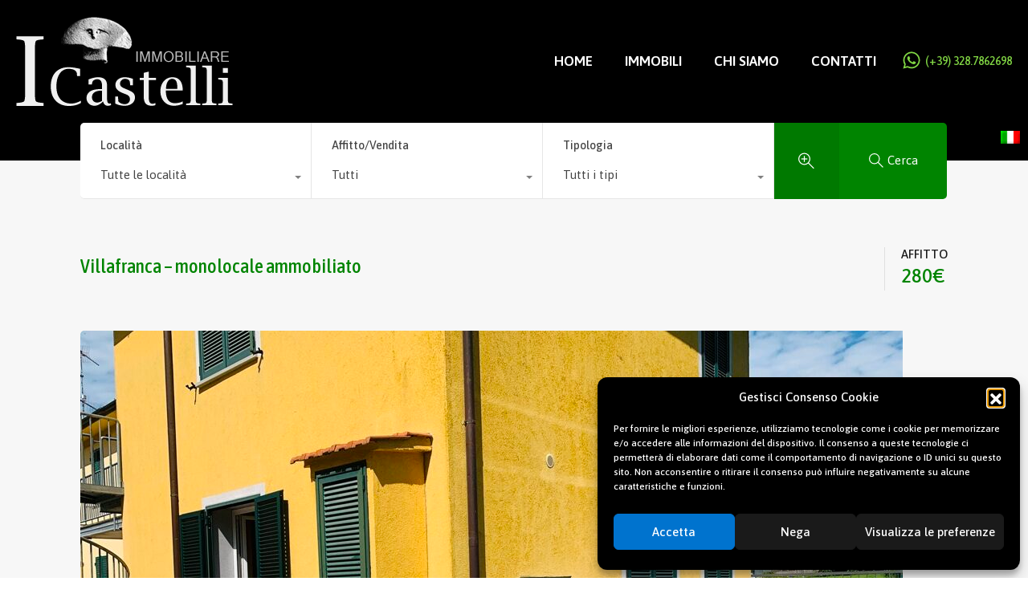

--- FILE ---
content_type: text/html; charset=UTF-8
request_url: https://immobiliareicastelli.it/wp-admin/admin-ajax.php?action=inspiry_get_location_options&query=
body_size: -118
content:
[["mulazzo-ms","Mulazzo (MS)"],["villafranca-in-lunigiana-ms","Villafranca in Lunigiana (MS)"],["bagnone-ms","Bagnone (MS)"],["zeri-ms","Zeri (MS)"],["filattiera-ms","Filattiera (MS)"],["pontremoli-ms","Pontremoli (MS)"],["licciana-nardi-ms","Licciana Nardi (MS)"],["aulla-ms","Aulla (MS)"],["tresana-ms","Tresana (MS)"]]

--- FILE ---
content_type: text/html; charset=utf-8
request_url: https://www.google.com/recaptcha/api2/anchor?ar=1&k=6LdZEHIeAAAAAIeGHIiRuMcsMDO-rwIBMze3lOzJ&co=aHR0cHM6Ly9pbW1vYmlsaWFyZWljYXN0ZWxsaS5pdDo0NDM.&hl=en&v=PoyoqOPhxBO7pBk68S4YbpHZ&size=invisible&anchor-ms=20000&execute-ms=30000&cb=rxbqfhn9q31o
body_size: 48657
content:
<!DOCTYPE HTML><html dir="ltr" lang="en"><head><meta http-equiv="Content-Type" content="text/html; charset=UTF-8">
<meta http-equiv="X-UA-Compatible" content="IE=edge">
<title>reCAPTCHA</title>
<style type="text/css">
/* cyrillic-ext */
@font-face {
  font-family: 'Roboto';
  font-style: normal;
  font-weight: 400;
  font-stretch: 100%;
  src: url(//fonts.gstatic.com/s/roboto/v48/KFO7CnqEu92Fr1ME7kSn66aGLdTylUAMa3GUBHMdazTgWw.woff2) format('woff2');
  unicode-range: U+0460-052F, U+1C80-1C8A, U+20B4, U+2DE0-2DFF, U+A640-A69F, U+FE2E-FE2F;
}
/* cyrillic */
@font-face {
  font-family: 'Roboto';
  font-style: normal;
  font-weight: 400;
  font-stretch: 100%;
  src: url(//fonts.gstatic.com/s/roboto/v48/KFO7CnqEu92Fr1ME7kSn66aGLdTylUAMa3iUBHMdazTgWw.woff2) format('woff2');
  unicode-range: U+0301, U+0400-045F, U+0490-0491, U+04B0-04B1, U+2116;
}
/* greek-ext */
@font-face {
  font-family: 'Roboto';
  font-style: normal;
  font-weight: 400;
  font-stretch: 100%;
  src: url(//fonts.gstatic.com/s/roboto/v48/KFO7CnqEu92Fr1ME7kSn66aGLdTylUAMa3CUBHMdazTgWw.woff2) format('woff2');
  unicode-range: U+1F00-1FFF;
}
/* greek */
@font-face {
  font-family: 'Roboto';
  font-style: normal;
  font-weight: 400;
  font-stretch: 100%;
  src: url(//fonts.gstatic.com/s/roboto/v48/KFO7CnqEu92Fr1ME7kSn66aGLdTylUAMa3-UBHMdazTgWw.woff2) format('woff2');
  unicode-range: U+0370-0377, U+037A-037F, U+0384-038A, U+038C, U+038E-03A1, U+03A3-03FF;
}
/* math */
@font-face {
  font-family: 'Roboto';
  font-style: normal;
  font-weight: 400;
  font-stretch: 100%;
  src: url(//fonts.gstatic.com/s/roboto/v48/KFO7CnqEu92Fr1ME7kSn66aGLdTylUAMawCUBHMdazTgWw.woff2) format('woff2');
  unicode-range: U+0302-0303, U+0305, U+0307-0308, U+0310, U+0312, U+0315, U+031A, U+0326-0327, U+032C, U+032F-0330, U+0332-0333, U+0338, U+033A, U+0346, U+034D, U+0391-03A1, U+03A3-03A9, U+03B1-03C9, U+03D1, U+03D5-03D6, U+03F0-03F1, U+03F4-03F5, U+2016-2017, U+2034-2038, U+203C, U+2040, U+2043, U+2047, U+2050, U+2057, U+205F, U+2070-2071, U+2074-208E, U+2090-209C, U+20D0-20DC, U+20E1, U+20E5-20EF, U+2100-2112, U+2114-2115, U+2117-2121, U+2123-214F, U+2190, U+2192, U+2194-21AE, U+21B0-21E5, U+21F1-21F2, U+21F4-2211, U+2213-2214, U+2216-22FF, U+2308-230B, U+2310, U+2319, U+231C-2321, U+2336-237A, U+237C, U+2395, U+239B-23B7, U+23D0, U+23DC-23E1, U+2474-2475, U+25AF, U+25B3, U+25B7, U+25BD, U+25C1, U+25CA, U+25CC, U+25FB, U+266D-266F, U+27C0-27FF, U+2900-2AFF, U+2B0E-2B11, U+2B30-2B4C, U+2BFE, U+3030, U+FF5B, U+FF5D, U+1D400-1D7FF, U+1EE00-1EEFF;
}
/* symbols */
@font-face {
  font-family: 'Roboto';
  font-style: normal;
  font-weight: 400;
  font-stretch: 100%;
  src: url(//fonts.gstatic.com/s/roboto/v48/KFO7CnqEu92Fr1ME7kSn66aGLdTylUAMaxKUBHMdazTgWw.woff2) format('woff2');
  unicode-range: U+0001-000C, U+000E-001F, U+007F-009F, U+20DD-20E0, U+20E2-20E4, U+2150-218F, U+2190, U+2192, U+2194-2199, U+21AF, U+21E6-21F0, U+21F3, U+2218-2219, U+2299, U+22C4-22C6, U+2300-243F, U+2440-244A, U+2460-24FF, U+25A0-27BF, U+2800-28FF, U+2921-2922, U+2981, U+29BF, U+29EB, U+2B00-2BFF, U+4DC0-4DFF, U+FFF9-FFFB, U+10140-1018E, U+10190-1019C, U+101A0, U+101D0-101FD, U+102E0-102FB, U+10E60-10E7E, U+1D2C0-1D2D3, U+1D2E0-1D37F, U+1F000-1F0FF, U+1F100-1F1AD, U+1F1E6-1F1FF, U+1F30D-1F30F, U+1F315, U+1F31C, U+1F31E, U+1F320-1F32C, U+1F336, U+1F378, U+1F37D, U+1F382, U+1F393-1F39F, U+1F3A7-1F3A8, U+1F3AC-1F3AF, U+1F3C2, U+1F3C4-1F3C6, U+1F3CA-1F3CE, U+1F3D4-1F3E0, U+1F3ED, U+1F3F1-1F3F3, U+1F3F5-1F3F7, U+1F408, U+1F415, U+1F41F, U+1F426, U+1F43F, U+1F441-1F442, U+1F444, U+1F446-1F449, U+1F44C-1F44E, U+1F453, U+1F46A, U+1F47D, U+1F4A3, U+1F4B0, U+1F4B3, U+1F4B9, U+1F4BB, U+1F4BF, U+1F4C8-1F4CB, U+1F4D6, U+1F4DA, U+1F4DF, U+1F4E3-1F4E6, U+1F4EA-1F4ED, U+1F4F7, U+1F4F9-1F4FB, U+1F4FD-1F4FE, U+1F503, U+1F507-1F50B, U+1F50D, U+1F512-1F513, U+1F53E-1F54A, U+1F54F-1F5FA, U+1F610, U+1F650-1F67F, U+1F687, U+1F68D, U+1F691, U+1F694, U+1F698, U+1F6AD, U+1F6B2, U+1F6B9-1F6BA, U+1F6BC, U+1F6C6-1F6CF, U+1F6D3-1F6D7, U+1F6E0-1F6EA, U+1F6F0-1F6F3, U+1F6F7-1F6FC, U+1F700-1F7FF, U+1F800-1F80B, U+1F810-1F847, U+1F850-1F859, U+1F860-1F887, U+1F890-1F8AD, U+1F8B0-1F8BB, U+1F8C0-1F8C1, U+1F900-1F90B, U+1F93B, U+1F946, U+1F984, U+1F996, U+1F9E9, U+1FA00-1FA6F, U+1FA70-1FA7C, U+1FA80-1FA89, U+1FA8F-1FAC6, U+1FACE-1FADC, U+1FADF-1FAE9, U+1FAF0-1FAF8, U+1FB00-1FBFF;
}
/* vietnamese */
@font-face {
  font-family: 'Roboto';
  font-style: normal;
  font-weight: 400;
  font-stretch: 100%;
  src: url(//fonts.gstatic.com/s/roboto/v48/KFO7CnqEu92Fr1ME7kSn66aGLdTylUAMa3OUBHMdazTgWw.woff2) format('woff2');
  unicode-range: U+0102-0103, U+0110-0111, U+0128-0129, U+0168-0169, U+01A0-01A1, U+01AF-01B0, U+0300-0301, U+0303-0304, U+0308-0309, U+0323, U+0329, U+1EA0-1EF9, U+20AB;
}
/* latin-ext */
@font-face {
  font-family: 'Roboto';
  font-style: normal;
  font-weight: 400;
  font-stretch: 100%;
  src: url(//fonts.gstatic.com/s/roboto/v48/KFO7CnqEu92Fr1ME7kSn66aGLdTylUAMa3KUBHMdazTgWw.woff2) format('woff2');
  unicode-range: U+0100-02BA, U+02BD-02C5, U+02C7-02CC, U+02CE-02D7, U+02DD-02FF, U+0304, U+0308, U+0329, U+1D00-1DBF, U+1E00-1E9F, U+1EF2-1EFF, U+2020, U+20A0-20AB, U+20AD-20C0, U+2113, U+2C60-2C7F, U+A720-A7FF;
}
/* latin */
@font-face {
  font-family: 'Roboto';
  font-style: normal;
  font-weight: 400;
  font-stretch: 100%;
  src: url(//fonts.gstatic.com/s/roboto/v48/KFO7CnqEu92Fr1ME7kSn66aGLdTylUAMa3yUBHMdazQ.woff2) format('woff2');
  unicode-range: U+0000-00FF, U+0131, U+0152-0153, U+02BB-02BC, U+02C6, U+02DA, U+02DC, U+0304, U+0308, U+0329, U+2000-206F, U+20AC, U+2122, U+2191, U+2193, U+2212, U+2215, U+FEFF, U+FFFD;
}
/* cyrillic-ext */
@font-face {
  font-family: 'Roboto';
  font-style: normal;
  font-weight: 500;
  font-stretch: 100%;
  src: url(//fonts.gstatic.com/s/roboto/v48/KFO7CnqEu92Fr1ME7kSn66aGLdTylUAMa3GUBHMdazTgWw.woff2) format('woff2');
  unicode-range: U+0460-052F, U+1C80-1C8A, U+20B4, U+2DE0-2DFF, U+A640-A69F, U+FE2E-FE2F;
}
/* cyrillic */
@font-face {
  font-family: 'Roboto';
  font-style: normal;
  font-weight: 500;
  font-stretch: 100%;
  src: url(//fonts.gstatic.com/s/roboto/v48/KFO7CnqEu92Fr1ME7kSn66aGLdTylUAMa3iUBHMdazTgWw.woff2) format('woff2');
  unicode-range: U+0301, U+0400-045F, U+0490-0491, U+04B0-04B1, U+2116;
}
/* greek-ext */
@font-face {
  font-family: 'Roboto';
  font-style: normal;
  font-weight: 500;
  font-stretch: 100%;
  src: url(//fonts.gstatic.com/s/roboto/v48/KFO7CnqEu92Fr1ME7kSn66aGLdTylUAMa3CUBHMdazTgWw.woff2) format('woff2');
  unicode-range: U+1F00-1FFF;
}
/* greek */
@font-face {
  font-family: 'Roboto';
  font-style: normal;
  font-weight: 500;
  font-stretch: 100%;
  src: url(//fonts.gstatic.com/s/roboto/v48/KFO7CnqEu92Fr1ME7kSn66aGLdTylUAMa3-UBHMdazTgWw.woff2) format('woff2');
  unicode-range: U+0370-0377, U+037A-037F, U+0384-038A, U+038C, U+038E-03A1, U+03A3-03FF;
}
/* math */
@font-face {
  font-family: 'Roboto';
  font-style: normal;
  font-weight: 500;
  font-stretch: 100%;
  src: url(//fonts.gstatic.com/s/roboto/v48/KFO7CnqEu92Fr1ME7kSn66aGLdTylUAMawCUBHMdazTgWw.woff2) format('woff2');
  unicode-range: U+0302-0303, U+0305, U+0307-0308, U+0310, U+0312, U+0315, U+031A, U+0326-0327, U+032C, U+032F-0330, U+0332-0333, U+0338, U+033A, U+0346, U+034D, U+0391-03A1, U+03A3-03A9, U+03B1-03C9, U+03D1, U+03D5-03D6, U+03F0-03F1, U+03F4-03F5, U+2016-2017, U+2034-2038, U+203C, U+2040, U+2043, U+2047, U+2050, U+2057, U+205F, U+2070-2071, U+2074-208E, U+2090-209C, U+20D0-20DC, U+20E1, U+20E5-20EF, U+2100-2112, U+2114-2115, U+2117-2121, U+2123-214F, U+2190, U+2192, U+2194-21AE, U+21B0-21E5, U+21F1-21F2, U+21F4-2211, U+2213-2214, U+2216-22FF, U+2308-230B, U+2310, U+2319, U+231C-2321, U+2336-237A, U+237C, U+2395, U+239B-23B7, U+23D0, U+23DC-23E1, U+2474-2475, U+25AF, U+25B3, U+25B7, U+25BD, U+25C1, U+25CA, U+25CC, U+25FB, U+266D-266F, U+27C0-27FF, U+2900-2AFF, U+2B0E-2B11, U+2B30-2B4C, U+2BFE, U+3030, U+FF5B, U+FF5D, U+1D400-1D7FF, U+1EE00-1EEFF;
}
/* symbols */
@font-face {
  font-family: 'Roboto';
  font-style: normal;
  font-weight: 500;
  font-stretch: 100%;
  src: url(//fonts.gstatic.com/s/roboto/v48/KFO7CnqEu92Fr1ME7kSn66aGLdTylUAMaxKUBHMdazTgWw.woff2) format('woff2');
  unicode-range: U+0001-000C, U+000E-001F, U+007F-009F, U+20DD-20E0, U+20E2-20E4, U+2150-218F, U+2190, U+2192, U+2194-2199, U+21AF, U+21E6-21F0, U+21F3, U+2218-2219, U+2299, U+22C4-22C6, U+2300-243F, U+2440-244A, U+2460-24FF, U+25A0-27BF, U+2800-28FF, U+2921-2922, U+2981, U+29BF, U+29EB, U+2B00-2BFF, U+4DC0-4DFF, U+FFF9-FFFB, U+10140-1018E, U+10190-1019C, U+101A0, U+101D0-101FD, U+102E0-102FB, U+10E60-10E7E, U+1D2C0-1D2D3, U+1D2E0-1D37F, U+1F000-1F0FF, U+1F100-1F1AD, U+1F1E6-1F1FF, U+1F30D-1F30F, U+1F315, U+1F31C, U+1F31E, U+1F320-1F32C, U+1F336, U+1F378, U+1F37D, U+1F382, U+1F393-1F39F, U+1F3A7-1F3A8, U+1F3AC-1F3AF, U+1F3C2, U+1F3C4-1F3C6, U+1F3CA-1F3CE, U+1F3D4-1F3E0, U+1F3ED, U+1F3F1-1F3F3, U+1F3F5-1F3F7, U+1F408, U+1F415, U+1F41F, U+1F426, U+1F43F, U+1F441-1F442, U+1F444, U+1F446-1F449, U+1F44C-1F44E, U+1F453, U+1F46A, U+1F47D, U+1F4A3, U+1F4B0, U+1F4B3, U+1F4B9, U+1F4BB, U+1F4BF, U+1F4C8-1F4CB, U+1F4D6, U+1F4DA, U+1F4DF, U+1F4E3-1F4E6, U+1F4EA-1F4ED, U+1F4F7, U+1F4F9-1F4FB, U+1F4FD-1F4FE, U+1F503, U+1F507-1F50B, U+1F50D, U+1F512-1F513, U+1F53E-1F54A, U+1F54F-1F5FA, U+1F610, U+1F650-1F67F, U+1F687, U+1F68D, U+1F691, U+1F694, U+1F698, U+1F6AD, U+1F6B2, U+1F6B9-1F6BA, U+1F6BC, U+1F6C6-1F6CF, U+1F6D3-1F6D7, U+1F6E0-1F6EA, U+1F6F0-1F6F3, U+1F6F7-1F6FC, U+1F700-1F7FF, U+1F800-1F80B, U+1F810-1F847, U+1F850-1F859, U+1F860-1F887, U+1F890-1F8AD, U+1F8B0-1F8BB, U+1F8C0-1F8C1, U+1F900-1F90B, U+1F93B, U+1F946, U+1F984, U+1F996, U+1F9E9, U+1FA00-1FA6F, U+1FA70-1FA7C, U+1FA80-1FA89, U+1FA8F-1FAC6, U+1FACE-1FADC, U+1FADF-1FAE9, U+1FAF0-1FAF8, U+1FB00-1FBFF;
}
/* vietnamese */
@font-face {
  font-family: 'Roboto';
  font-style: normal;
  font-weight: 500;
  font-stretch: 100%;
  src: url(//fonts.gstatic.com/s/roboto/v48/KFO7CnqEu92Fr1ME7kSn66aGLdTylUAMa3OUBHMdazTgWw.woff2) format('woff2');
  unicode-range: U+0102-0103, U+0110-0111, U+0128-0129, U+0168-0169, U+01A0-01A1, U+01AF-01B0, U+0300-0301, U+0303-0304, U+0308-0309, U+0323, U+0329, U+1EA0-1EF9, U+20AB;
}
/* latin-ext */
@font-face {
  font-family: 'Roboto';
  font-style: normal;
  font-weight: 500;
  font-stretch: 100%;
  src: url(//fonts.gstatic.com/s/roboto/v48/KFO7CnqEu92Fr1ME7kSn66aGLdTylUAMa3KUBHMdazTgWw.woff2) format('woff2');
  unicode-range: U+0100-02BA, U+02BD-02C5, U+02C7-02CC, U+02CE-02D7, U+02DD-02FF, U+0304, U+0308, U+0329, U+1D00-1DBF, U+1E00-1E9F, U+1EF2-1EFF, U+2020, U+20A0-20AB, U+20AD-20C0, U+2113, U+2C60-2C7F, U+A720-A7FF;
}
/* latin */
@font-face {
  font-family: 'Roboto';
  font-style: normal;
  font-weight: 500;
  font-stretch: 100%;
  src: url(//fonts.gstatic.com/s/roboto/v48/KFO7CnqEu92Fr1ME7kSn66aGLdTylUAMa3yUBHMdazQ.woff2) format('woff2');
  unicode-range: U+0000-00FF, U+0131, U+0152-0153, U+02BB-02BC, U+02C6, U+02DA, U+02DC, U+0304, U+0308, U+0329, U+2000-206F, U+20AC, U+2122, U+2191, U+2193, U+2212, U+2215, U+FEFF, U+FFFD;
}
/* cyrillic-ext */
@font-face {
  font-family: 'Roboto';
  font-style: normal;
  font-weight: 900;
  font-stretch: 100%;
  src: url(//fonts.gstatic.com/s/roboto/v48/KFO7CnqEu92Fr1ME7kSn66aGLdTylUAMa3GUBHMdazTgWw.woff2) format('woff2');
  unicode-range: U+0460-052F, U+1C80-1C8A, U+20B4, U+2DE0-2DFF, U+A640-A69F, U+FE2E-FE2F;
}
/* cyrillic */
@font-face {
  font-family: 'Roboto';
  font-style: normal;
  font-weight: 900;
  font-stretch: 100%;
  src: url(//fonts.gstatic.com/s/roboto/v48/KFO7CnqEu92Fr1ME7kSn66aGLdTylUAMa3iUBHMdazTgWw.woff2) format('woff2');
  unicode-range: U+0301, U+0400-045F, U+0490-0491, U+04B0-04B1, U+2116;
}
/* greek-ext */
@font-face {
  font-family: 'Roboto';
  font-style: normal;
  font-weight: 900;
  font-stretch: 100%;
  src: url(//fonts.gstatic.com/s/roboto/v48/KFO7CnqEu92Fr1ME7kSn66aGLdTylUAMa3CUBHMdazTgWw.woff2) format('woff2');
  unicode-range: U+1F00-1FFF;
}
/* greek */
@font-face {
  font-family: 'Roboto';
  font-style: normal;
  font-weight: 900;
  font-stretch: 100%;
  src: url(//fonts.gstatic.com/s/roboto/v48/KFO7CnqEu92Fr1ME7kSn66aGLdTylUAMa3-UBHMdazTgWw.woff2) format('woff2');
  unicode-range: U+0370-0377, U+037A-037F, U+0384-038A, U+038C, U+038E-03A1, U+03A3-03FF;
}
/* math */
@font-face {
  font-family: 'Roboto';
  font-style: normal;
  font-weight: 900;
  font-stretch: 100%;
  src: url(//fonts.gstatic.com/s/roboto/v48/KFO7CnqEu92Fr1ME7kSn66aGLdTylUAMawCUBHMdazTgWw.woff2) format('woff2');
  unicode-range: U+0302-0303, U+0305, U+0307-0308, U+0310, U+0312, U+0315, U+031A, U+0326-0327, U+032C, U+032F-0330, U+0332-0333, U+0338, U+033A, U+0346, U+034D, U+0391-03A1, U+03A3-03A9, U+03B1-03C9, U+03D1, U+03D5-03D6, U+03F0-03F1, U+03F4-03F5, U+2016-2017, U+2034-2038, U+203C, U+2040, U+2043, U+2047, U+2050, U+2057, U+205F, U+2070-2071, U+2074-208E, U+2090-209C, U+20D0-20DC, U+20E1, U+20E5-20EF, U+2100-2112, U+2114-2115, U+2117-2121, U+2123-214F, U+2190, U+2192, U+2194-21AE, U+21B0-21E5, U+21F1-21F2, U+21F4-2211, U+2213-2214, U+2216-22FF, U+2308-230B, U+2310, U+2319, U+231C-2321, U+2336-237A, U+237C, U+2395, U+239B-23B7, U+23D0, U+23DC-23E1, U+2474-2475, U+25AF, U+25B3, U+25B7, U+25BD, U+25C1, U+25CA, U+25CC, U+25FB, U+266D-266F, U+27C0-27FF, U+2900-2AFF, U+2B0E-2B11, U+2B30-2B4C, U+2BFE, U+3030, U+FF5B, U+FF5D, U+1D400-1D7FF, U+1EE00-1EEFF;
}
/* symbols */
@font-face {
  font-family: 'Roboto';
  font-style: normal;
  font-weight: 900;
  font-stretch: 100%;
  src: url(//fonts.gstatic.com/s/roboto/v48/KFO7CnqEu92Fr1ME7kSn66aGLdTylUAMaxKUBHMdazTgWw.woff2) format('woff2');
  unicode-range: U+0001-000C, U+000E-001F, U+007F-009F, U+20DD-20E0, U+20E2-20E4, U+2150-218F, U+2190, U+2192, U+2194-2199, U+21AF, U+21E6-21F0, U+21F3, U+2218-2219, U+2299, U+22C4-22C6, U+2300-243F, U+2440-244A, U+2460-24FF, U+25A0-27BF, U+2800-28FF, U+2921-2922, U+2981, U+29BF, U+29EB, U+2B00-2BFF, U+4DC0-4DFF, U+FFF9-FFFB, U+10140-1018E, U+10190-1019C, U+101A0, U+101D0-101FD, U+102E0-102FB, U+10E60-10E7E, U+1D2C0-1D2D3, U+1D2E0-1D37F, U+1F000-1F0FF, U+1F100-1F1AD, U+1F1E6-1F1FF, U+1F30D-1F30F, U+1F315, U+1F31C, U+1F31E, U+1F320-1F32C, U+1F336, U+1F378, U+1F37D, U+1F382, U+1F393-1F39F, U+1F3A7-1F3A8, U+1F3AC-1F3AF, U+1F3C2, U+1F3C4-1F3C6, U+1F3CA-1F3CE, U+1F3D4-1F3E0, U+1F3ED, U+1F3F1-1F3F3, U+1F3F5-1F3F7, U+1F408, U+1F415, U+1F41F, U+1F426, U+1F43F, U+1F441-1F442, U+1F444, U+1F446-1F449, U+1F44C-1F44E, U+1F453, U+1F46A, U+1F47D, U+1F4A3, U+1F4B0, U+1F4B3, U+1F4B9, U+1F4BB, U+1F4BF, U+1F4C8-1F4CB, U+1F4D6, U+1F4DA, U+1F4DF, U+1F4E3-1F4E6, U+1F4EA-1F4ED, U+1F4F7, U+1F4F9-1F4FB, U+1F4FD-1F4FE, U+1F503, U+1F507-1F50B, U+1F50D, U+1F512-1F513, U+1F53E-1F54A, U+1F54F-1F5FA, U+1F610, U+1F650-1F67F, U+1F687, U+1F68D, U+1F691, U+1F694, U+1F698, U+1F6AD, U+1F6B2, U+1F6B9-1F6BA, U+1F6BC, U+1F6C6-1F6CF, U+1F6D3-1F6D7, U+1F6E0-1F6EA, U+1F6F0-1F6F3, U+1F6F7-1F6FC, U+1F700-1F7FF, U+1F800-1F80B, U+1F810-1F847, U+1F850-1F859, U+1F860-1F887, U+1F890-1F8AD, U+1F8B0-1F8BB, U+1F8C0-1F8C1, U+1F900-1F90B, U+1F93B, U+1F946, U+1F984, U+1F996, U+1F9E9, U+1FA00-1FA6F, U+1FA70-1FA7C, U+1FA80-1FA89, U+1FA8F-1FAC6, U+1FACE-1FADC, U+1FADF-1FAE9, U+1FAF0-1FAF8, U+1FB00-1FBFF;
}
/* vietnamese */
@font-face {
  font-family: 'Roboto';
  font-style: normal;
  font-weight: 900;
  font-stretch: 100%;
  src: url(//fonts.gstatic.com/s/roboto/v48/KFO7CnqEu92Fr1ME7kSn66aGLdTylUAMa3OUBHMdazTgWw.woff2) format('woff2');
  unicode-range: U+0102-0103, U+0110-0111, U+0128-0129, U+0168-0169, U+01A0-01A1, U+01AF-01B0, U+0300-0301, U+0303-0304, U+0308-0309, U+0323, U+0329, U+1EA0-1EF9, U+20AB;
}
/* latin-ext */
@font-face {
  font-family: 'Roboto';
  font-style: normal;
  font-weight: 900;
  font-stretch: 100%;
  src: url(//fonts.gstatic.com/s/roboto/v48/KFO7CnqEu92Fr1ME7kSn66aGLdTylUAMa3KUBHMdazTgWw.woff2) format('woff2');
  unicode-range: U+0100-02BA, U+02BD-02C5, U+02C7-02CC, U+02CE-02D7, U+02DD-02FF, U+0304, U+0308, U+0329, U+1D00-1DBF, U+1E00-1E9F, U+1EF2-1EFF, U+2020, U+20A0-20AB, U+20AD-20C0, U+2113, U+2C60-2C7F, U+A720-A7FF;
}
/* latin */
@font-face {
  font-family: 'Roboto';
  font-style: normal;
  font-weight: 900;
  font-stretch: 100%;
  src: url(//fonts.gstatic.com/s/roboto/v48/KFO7CnqEu92Fr1ME7kSn66aGLdTylUAMa3yUBHMdazQ.woff2) format('woff2');
  unicode-range: U+0000-00FF, U+0131, U+0152-0153, U+02BB-02BC, U+02C6, U+02DA, U+02DC, U+0304, U+0308, U+0329, U+2000-206F, U+20AC, U+2122, U+2191, U+2193, U+2212, U+2215, U+FEFF, U+FFFD;
}

</style>
<link rel="stylesheet" type="text/css" href="https://www.gstatic.com/recaptcha/releases/PoyoqOPhxBO7pBk68S4YbpHZ/styles__ltr.css">
<script nonce="rLb5tv_Om_N69cx4u2KYkw" type="text/javascript">window['__recaptcha_api'] = 'https://www.google.com/recaptcha/api2/';</script>
<script type="text/javascript" src="https://www.gstatic.com/recaptcha/releases/PoyoqOPhxBO7pBk68S4YbpHZ/recaptcha__en.js" nonce="rLb5tv_Om_N69cx4u2KYkw">
      
    </script></head>
<body><div id="rc-anchor-alert" class="rc-anchor-alert"></div>
<input type="hidden" id="recaptcha-token" value="[base64]">
<script type="text/javascript" nonce="rLb5tv_Om_N69cx4u2KYkw">
      recaptcha.anchor.Main.init("[\x22ainput\x22,[\x22bgdata\x22,\x22\x22,\[base64]/[base64]/[base64]/[base64]/[base64]/[base64]/KGcoTywyNTMsTy5PKSxVRyhPLEMpKTpnKE8sMjUzLEMpLE8pKSxsKSksTykpfSxieT1mdW5jdGlvbihDLE8sdSxsKXtmb3IobD0odT1SKEMpLDApO08+MDtPLS0pbD1sPDw4fFooQyk7ZyhDLHUsbCl9LFVHPWZ1bmN0aW9uKEMsTyl7Qy5pLmxlbmd0aD4xMDQ/[base64]/[base64]/[base64]/[base64]/[base64]/[base64]/[base64]\\u003d\x22,\[base64]\\u003d\x22,\x22w7fDumlrCTxKB8Omw5t8MMOTbQMpC047XMKjf8OjwqEnw704woNsacOiOMKrKcOyW3LCtjNJw6hWw4vCvMKccwpHfMKbwrA4DnHDtn7CgybDqzBiPDDCvBgxS8KyDcKtXVvCksK5wpHCkmPDlcOyw7RYdCpfwrlcw6DCr2Zfw7zDlHwhYTTDl8K/MjRlw6JFwrcCw6PCnwJywpTDjsKpGwwFEzFyw6UMwqrDlRA9bsO2TC4Vw6PCo8OGeMOVJHHCpsOVGMKcwqPDqMOaHjhOZlsnw7LCvx0iwprCssO7wq/CicOOEwXDhm18UGAFw4PDt8Kfbz1GwoTCoMKEe0wDbsKtGgpKw4YfwrRHOcOEw75jwo/CqAbClMOiI8OVAlQuG00gQ8O1w74uT8O7wrY8woE1a2UPwoPDolZqworDp3nDh8KAE8Knwo93bcKWDMOvVsOawrjDh3tGwqPCv8O/w5Elw4DDmcOtw57CtVDCt8ODw7Q0ER7DlMOYWCJ4AcKiw5Ulw7cRBxROwoIXwqJGZzDDmwM4BsKNG8OEecKZwo8jw64SwpvDp0xoQFTDm0cfw6ZZEyhrIMKfw6bDjikJalzCnV/CsMOXF8O2w7DDkMOQUjAWBz9aQS/DlGXCuXHDmwkiw4FEw4ZMwptDXjUzP8K/cRpkw6R9KDDChcKQMXbCosOqcsKrZMOjwrjCp8Kyw4Mqw5dDwo8ka8OiQsK7w73DoMOewrwnCcKEw4hQwrXCucOUIcOmwpxcwqsebklyCgAJwp3CpcK+acK5w5YEw5TDnMKOJ8Onw4rCnRjCiTfDtyQqwpEmKMODwrPDs8Ktw5XDqBLDiRw/E8KRfQVKw6rDl8KvbMOnw7xpw7Jmwo/DiXbDg8O1H8OcaWJQwqZlw5UXR0gMwqxxw4nCpgc6w7RyYsOCwpXDjcOkwp5NXcO+QQZPwp8lY8O6w5PDhwjDnH0tPhdZwrQDwp/DucKrw6jDucKNw7TDoMK3ZMOlwp/DvkIQBMKCUcKxwrVyw5bDrMOFfFjDpcOTHBXCusOqbMOwBQJPw73CgjPDkEnDk8Kcw4/DisK1VFZhLsOPw6B6SWp6wpvDpxwRccKaw4zClMKyFUbDkSxtSg3Cgg7DsMKNwpDCvzjCoMKfw6fClVXCkDLDlEEzT8ONPn0wLmnDki95YW4Mwr/[base64]/B0kZSWnDokA9w6JOeMOxMcOlaUBCX8KRwrXChlhCTsOGTMOfZ8Onw6Y6w4RWw6vCs30vwodJwqbDkATCpMOqJnDCmzNGw4fCpMOiw519w75Qw4FfO8K5wrtLw5jDuXLDjkonYAFLwp/CpcKfS8OZSMOqTsO8w5bCi1zCiy/DkcKvUV02cm3DoEFePsKHFB5mA8K0ScOzXHIxKD0yAMKQw5Aew61Owr7Du8K8NsOswpgdw4/DulF8w7lracKQwosXXEkdw6sXV8ONw5hGPsKiw6HDgcOQw70bw7whwot8R2UUMMKLwoo4AsKbwrLDoMKfw5QFIMK7ATg1woobaMKnw6zDoAwrwpTDokwXwpoUwpzDk8O+wrLChMKxw7HDoHRrwpnCsh4hKCzCtMKEw58iPGdxAU/Crx7CnEJ6wpV2wpbDk34vwrjCvjLDtFnCpcKgfizCo3rDjzsDdBjCvMKPF0dgw5nCoXHDrgjCpkstw4DCi8OpwrfChW9yw6MeEMOtD8Osw47Co8O3dsK8VcOjw5fDs8KjCcOuO8KOK8O3wp3DgsKzw6YQwoHDkzA/w4ZCw6Qdw4IHwrXDhwrDgiTDkMOGwp7CgXoIwr7DrsKjGUB/w5bDsU7CjnTDhV/DnjNIwpUTwqgcw5ULTy9gQSFhMMOLWcOEw5wLwp7Cq1pgdQgDwonDqcOnFsOJBXxfwpnCrsK/w5XDiMKuwp02w6PCjsOlBcKCwrvCsMOaZFIUw6rCtjHCui3CiRLColfCvi/Cs2kLRngUwqVvwqfDgkJMwqbCocObwrrDpcOWwqg1wogIIsOhwqR5IXY/w5hXHsOVwotJw7k8KFImw4YjeyPCh8OJEg5vwonDvwbDvcKawqLChsK/wpzDlMKIJ8KrY8KGwp8rIDFVDgnCtcKvYsO+bcKLEcKCwp/[base64]/Cq8K5TcO+woMJW8Kaw6c6TcOJFMO/aAzDq8OvNxXCgCnDgsK/[base64]/Dl8KSHV/Dq8OGw4FFw53Dum/[base64]/DmsKTTRnCvj9fV8OXwojDkcKGcMOKw6fDu07DpU1ISsKCbnx4Y8K4LsKxwq5VwowewqfCpsO6w7fCimgjwp/CqlNvacOXwqQ/U8KtP0c2fcOJw4bDkcOcw5PCpSPCrsKbwq/DgnbDqH3Dr0LDkcKVBG3DhzfCjBPDj0Bnw7dxw5JwwpTDqGBEwoTChmtXw6rDtwzDiWfCpBTDoMOYw78kw67Do8KIFDLCol/DtyJuAFLDjcOGwpXCnsO8FsKDw61kwqnDhDAww7LCuncDacKIw57DmMKjGsKcwrwdwoPDnsK/[base64]/DrRXCj2gHw5IJR2jCihFfbsO4w7xSw47DssKWaigdHcOLFsOfwq3DnsK/w6nCnsO3KCvCgMOvRMKvw4TDqRPDosKNJE8Qwq86wq7Co8KIw7gsK8KYcVbDssKXw6HChXnDusOgWcOPwoJfCF8CPBombhEEwprDrMKuAl94w77CljgYwoV9Q8KSw4jCm8KwwpHCs1o/[base64]/[base64]/CjsKANMKAwp/DnsO+w4rDkAZ8DMKLwpDDsTdbMcO+w4RdG1rCkBlnO14cw4/[base64]/DmcK+PMKXw54nacKOwo/DuDbChMOdIMKwwoR1w6HCkjY8MRfChcKDEHRGN8O1LxpnNRbDgifDpcOcw6LDsE4wLjkRHTvCkMO7bMKFSBg3wpkuOsOnw7YzVsOCRMK2wpNdGXdIw5zDn8OadC7DjcKew7VcwpLDpcK5w4jDuUXCqcONwp0fKsOjawHCu8O8wpvCkBpBCcKUw6pHw53DmyM/w6rDn8Kow4zDvMKJw4I9w4TCmMOCwo5tAylZDFYeVgnCrhtGHnECISoMwo1qw6tsT8Okw6YiETjDmcO+EcK5wqkfw5oEw6fCrcOqbipPN1TDvWIjwqvDtSwCw7HDm8O8CsKeMwfCssO6eVnDrUZyfl7DpsOGw7ctTMKqwp4Jw49Gwp1Xwp/Dj8KhZsOkwpYlw7wOb8K2EcOdw4XCvcKMAnIJwovCrk9jQGB/VMK7aR1ywp3DgFPCgCNPVsKVRMKdTiDCm2XCkcOYw4HCoMO5w7tkBHHCiV1WwpxjWjtbHsKERlJ1BH3CvCxrbVJAaFBeX1QqNBDCpQQ9BsKIw4J+wrfCscO5HcKhw7w3w4YhU17Cs8KCwpIZClLCuDQ1w4bDisK/FsOFwoJECcKHwo/[base64]/DisKGHSvDm1kKwqrCt27CjsO3LFh4w73ChMOLw6Ilw69VTlpvchQuNcOMw7gEw7ZLw6/[base64]/w4E5A0gsw5VmHjjCrcKwFz5nSkhuwqHCkBR7IcKFw6sFwofChcOuOFVxw5fDr2R4w5EeRXHCvFIxP8OBw5E0w6zCssOUCcO7Fz7Cump+wq3DqMK1VF5Yw5jCqWkOw7nCgVjDtMOPwoMZIcOQw755XMKoAhHDtS9owrtOw507wq/CizjDuMKsPUnDqxHDnETDuibCjGZwwq0hQ3zCpWHDonYnLMOIw4fDsMKZES3DhlFYw5DDlsO4wqF6EmvDqsKEV8KXLsOCwo9kODLCjcK3cjzDocKpQXtpScO/[base64]/[base64]/OUHCmMOGw70fdsKzBsKfw7cfwqh4woZcw6TCqMOTUiXCgyfCvMKwbMK7w4kpw4TCqsOow6TDmifCu1LDvTw0aMKMwp8Twrs8w4pxVcOFYsOGwp/DucOyXDTCtlHDk8Ovw6PCqWTDssOkwoxHwo56wqI9wrVMWMO3ZlLCkcOda01XAcOgw5lbY24Iw4IswpzDrURrTsO+wrUOw7J0JsOvW8K/wpPDmsK8fVrCpC7CsWLDm8OqB8KywoA7Mh3CsQbCjMOFwpbDrMKpw5/CsTTCiMOvwobDgcOvwrXCqMO6McKkZEILEybDr8OzwpXDsRBkSxQYNsOsIl4Zw6rDn3jDsMOMwp/[base64]/CknTCjkQYwoLCj8OawpU/w6c6w5rCtcKmw7YUXcKoPsOURsK+w4fDjSEHSGI9w6zCrhciwoXCvMO0w61OC8O5w7l9w4zCqsK2wr9QwoIxKw57E8KOwq1nwo5/TnXDjsKcKzclw7YwKXLCkcKWwpZNJMKhwqjDlGUywr5iw7LDlVbDsGBQw53DhgZtJXhpD1BvWMOJwoRdwoQXf8ORwqswwq8aekfCvsKhw4IDw758D8O7w6/DtRAuwr/DsFPDkANiZ2sPw5BWdcKoA8K4wocIw7AsMcKSw5bCsG/CqjHCssOrw6rDoMO9fC7DlSjCjwxwwq4Iw6poGDN0woLDi8KGf3FIOMOJw7Brcl8LwoVzMWbCqlR1A8OAwpUFwqJHK8OAT8KwdjNvw5XDmSB7CU0ZQMOgw6szfMKIw7DCmnA/wq3CqsObw5Frw6QwwojCrMKYwrfCjcOLOEvDucKIwqkUwrtVwo5Twq1mR8K/bsOIw4QQwpIaKDXCkzzDqMKvUcOcMx8ewpUFYcKESSTCqiktY8OnJsKgY8KPe8Kow4nDusOcw4zChcKnIcOYTsOEw5HCiXs9wrXCgjHDgsKddmHCqXw+MMOYesOIwprCqTBTS8KvKcKFwqNBVsOmYB0jfwrCoi4ywrLDicKIw5FkwoA/OmdvAA/Cl0DDpMKLw6omXllrwrfDoSDDil9bcAgiacOtwrFLDQ1aIsOFw6XDrMO2TcKCw4VfRl4IAcOsw6MSGcKnw6/DjMO5LsOUBABWwpPDjnnDqMOkMSjCqsKbc04wwqDDsVTDuUvDi18TwpFDwogfw6NDwp3CoEDCnjLDjEp1wqs8w4Asw6fDg8KywqbCnMOWJnvDm8OzfxoJw419wrhlw5FmwrQEaXhxw4/CkcKSw7vDl8OCwpFFURV0wrRtJ1fCj8O4wq3Cj8KNwqMfw6EZIEkbFCYubgdQw5FGwpjCvsKfwrDCiiPDuMKVw5vDtFViw7Bsw6VWw7XDsSXDp8Kkw4bCvcOJw4DCrF4Zd8KGDsKAw5BUecKiw6bDvsOlA8OLdcK1wp/CmiYHw7ZRw57DgcKNAsK3CUHCp8OgwpFFwqjDisKjw6/[base64]/CqADDj1EawqbClGHDmEXCuEYAw5NOK2wBw7DDujbCr8OPw5zCtmrDqsKWEsOgPsK1w4sOWUQPwqNNwo0yDzjDq3DCgX/Dvi7CrAzDu8KyJ8OOwo8AwqjDvHjDj8Kywp97wqLDoMOyKiFqBsOxbMKZwoU4w7MZw7oUak3DlRjDvsO0cjrCpcOgT0Nmw7tNWMOqw501w6E4ckYGwpvDki7Cr2DDmMOxQMKCGz3ChWp6AcKcwr/DnsO1wp/[base64]/DtFjDkcOGw53CrA9fwql5cC9VE8OdHDbDlVYCAkjDhsOOw5DDiMKeV2XDsMOjw6h2BcKHwqHCpsOXw4HCtMOqUcOSwpoJw6UbwpjDicO1wrLDpcOKwqvDucK+w4jChEFEUi/DlMOcG8KeCg00wpVawpnDh8Kcw5bCmW/ChcKnwqTChA5iOxA/NGHDolTDmMKGwp57wrAiUMKjwpfCqsOOwpg5w7tRwp0Rwq1gwqo8C8OiNcKYDcOPDcKfw5k0IcOXUMOWwrvDuSzCkMOMKE7CrMOiw7c6woIkdRhIXwvCnGQJwq3DusONZ3MnwpDDmg/DrCVXUMK3XQVbRjlaE8KHf1VCFMOcIsOzAULDncO9QX/CksKfwp9WP2HCi8Kgw7LDvXPDqyfDkGhLw7XCjMO6LsOId8K7YE7DjMOLPcOCwr/Cg0nChTl9w6HDrcKaw5zDgF7DqgvDgMKaO8KCBwhoF8KWwo/DvcKCwps7w6jDocOldcKcwqwzwoQYL3zDu8KBw6hiSAtIwo0DMBnCsybCmQbCgDViw7oOY8Kwwq/DpFBmwox3Zn7DvzrCgMO/HFJkw7kDUMKKwoQ0XMKEw78TA0rCsHTDpBQ5worCq8K9w60ewoRWBwjCr8Otw5fCt1AGw5HCqnzDmcO+FiR5w5FxccOsw698V8OEacK7BcK5wr/Cu8O6wqoWIcOTw61hMEbDiDI1Z23DsyhaO8K3EMO1GiA0w5NAwozDgMOAY8OZw5/[base64]/CtcK4w6d0P8K8wqssaMO/[base64]/CncK7NMKzwrjDkhEkwqHDocKyDi0+f8OiNCIxasObaUHDh8KIw4bCrX4TBioLw6zCuMOrw7JxwovCmVzCjwJBw77DvQFswpZVRD8NMxjCicOrwozCnMKWw59sBRHDtXhYwrl3U8K4S8Kmw4/CtQozLwrChV3CqW9Iw4Mbw5vDmh1nbElXGMKgw7Rgw51hwrMYw6XCoSXCnQ3CisK6wq/DrRwNQ8K/wrXDuTQNbcOZw4DDgsOTw5fDmn7Cp2dZTcO5JcKiPsObw5HDsMOaCQh2wqHCl8O4dHVxE8K0DhDCjksgwr9aZHFmQMOUd2TDs37DjMOKGMOQAhDCgl1zYsKMW8OWw4nCunNDRMOhwr/Cg8Kfw7/DtRtXw7tfKcObw6oBETnDixBSRkhuw6g3wqc+T8OvLRl4b8K/cETDrUk7ecOow4srw6LCt8O6acKIwrDDp8K/wrMYHDXCvsKFwovCqnnCn08Gwoslw59Cw6XDqFrDusOnEMOuw4hCJ8KReMO5wrJIHcKBw7Uaw4DCj8KFw6rCvnPCgwFqLcOJw6EZfiDCksK0V8KpGsKYCBQxKwzDqMK8E2EdasO1FcOGwp9pbmfCt1o7MhZKwpZTw441dsKTX8OywqvDpzHChwB8b3rDoB/[base64]/DjAxzVMKTwqM0wqMBXATDlMODCE/Dl3tUYMKAEnnCu13Cu2LDnz1CPMOddsKqw6zDi8Kfw4PDosK1Y8KGw67CsWfDuk/DsgZzwpRcw4hEwrR4PMKKw5DDsMO5AcK2w7nDmibDi8OsUsOCwojCvMOfw7XCqMK9wr17wr4qw5l5Zg7CnFHCh3wTTsOWVMKgOsO8w7/Dgh0/w5V5bUnCliA8wpQFLFTCm8KlwrrDoMODworChhEewrrCo8OiW8O9w78awrcqCcKXw4VoYMKowprDhUTCuMK8w6rCsQMcBcKXwppuPyXDn8KdUmfDhcORQ0hJdTjDqU/Cs0ZIwqsLa8KhesODw5/CtcO9Hg/DlMKfwonDjMKww4Atw7QfVcOIwqfChsKlwpvChGzDpMOeLSBwXHjDucOiwrh/JjYOwrnDlm5aYMO/[base64]/CvV/DmFvCrcKRYMK4TTcfJsKDwoYkwq3CgynDjcOVbcKAAxfDj8O8ecK6w4t4WhswN2l2bsO2eU/[base64]/Cj8OTBgrCn8Knw4zDpUXCu8KyPEI/wotkw79YcsKTwqR3cH/[base64]/[base64]/Cnl3DjsKjwq1Ew5vCuMKjB2pXM3JNwpLCsExZMQ/ChkdJw4/[base64]/CvMOCZV4Qw4DDtMKjw7nDk8Ouw67DllTDng/CvnPCulrDhMOwB0vCtGoaPsKdw6Z3w6jCt03DusOMGEXDgGfDicKiQ8K3FMKrwoXCiXgow758wr8VDcOuwrp4wqnDs0XDrsKwKUDCnSsLbcO2PGLDjCceAH9qHsKrwojCocO7w711LV7Cr8KRTDFpw4IfEn/DvFfCksKNbsKzWcOjZMKFw6rDkSjCpk7Du8Kgw5NFwpJQOsK8w6LChg3DhkTDl33DpwvDoDvCmADDuHIhQHfDuSgjSRtePcKFOS/Dl8O5wpjDucKQwrRQw5Quw5LDiVfCmk1VasKFGj0reCvCvsO+Fz/CvsOIwpXDiCpdZXHCksKuw61uX8OYwq4hwqhxAcOgUEsVNMOHwqhwQWE/wpYcYMK0wrAtwox6KMOTaQjDt8OMw6QCw4bDisOKDsK0wrFISsKFRljDvWfCqEfCgkFCw40ceRZeISzCggkocMOfwp9Zw7zCmcO4wqrDnXwfK8KEZMOtBF1WL8Kww4htwprDsW5twrM9wpRawpnChD0JJgwrPMKMwpnDrgnCscKAwozCpA/CtlvDonwBw7XDoydaw7nDoDACfsOSGU8mD8KPWsKSLiPDqMKxPsOGwo7CkMKyFQwJwox1aA00w58Gw5TCgcO/woDCkXXDscOpw5sJd8KBaGvCj8KULUN3w6XClljDvMOqOMKDQwZCMX3CpcKbw6rDhjXCoQbDs8Kfwq0kI8KxwpnCtj/DjgtSw4Q3FMKpw7jCo8O2w4rCh8O7fiLDocOaXxzCogtSMsO6w65vDG9DPBJmw4Rsw54WcToXwqnDu8K9QmHCs3Y4UMOcYlvDoMKsWMO+wrgrFFXCrcKYZXzCucK+I29yf8KCMsKhGcKqw7fCgcOOwpFbfMOEDcOgw58COW/DkcKaV37DrDxUwp4Yw6AANHXCh09WwpUNTDPCkyHCicKYwrtHw6BtHsOiAsKTd8KwT8Olw7PCtsK8woDCrj8Sw5kOdXhESVRBF8K9HMKPK8K2BcOeVARdwqBBwrvDt8KdWcOaIcOBwrdpQ8OOw69/wpjCjMOuwpYJw68pwo7Cnj4dQ3DDksOcesOrwqPCocKybsKhQsOsck3DjcKYwqjClxdjw5TCtsKKNcOKwoo7BsO1w4nCgyJYYn4TwqliaGHDnUx9w73CgMKHwoEuwobDpcOrwpbCrMK/FW/CjHDDhg/Dn8Kvw71DbcK/U8Krwq9EEBzCnW/Cv1gpwph9PCDClcKIw63DmTMvKA1CwpZFwowowr09ZxDDkkXCpkFpwrsnw5cxw7Iiw7TDskXChsOxwr7Ds8K3VgYXw7nDpyTDv8KlwrzCtx7CgUU7V2gRwq/DsxPDuiFYNMO0RMOww6wEPsOgw6DCi8KZNMOsL1JAFwE/RsKdK8K1woN5OW3Cu8Otw6cOFSYiw64fUxLCqEHDlTUZw7fDmsKAPgDCpwN2d8OBP8OLw53DrgcTwplLw5/Co0B8KMOcwqXChMOZwrvDs8KkwrxBeMOswrYhwonClBx8Yh4hNMKHw4rDssO2wrvDgcOEbktdIFtuVcKEwr9wwrVPwozDlMKIwoXCrxErw5pzwp/Cl8Omw6nCj8OCARcew5USHRZjwqrCqjk4wr9wwp3CgsK7w6FiYH9tbcK9w5x/wpdMbG1UecO/[base64]/[base64]/Cmx9IRsKmw6ogNDrCs8OuwrBgAQdnwqAsXMKjQAjCliIcw7XDtwHCnUY/Pk0CHjDDgBorwo/DmMKxPh1cBMKdwqhkX8K2w7bDuUY9MkFCVsORRsKmwpXDpcOrwrYPw7nDoEzDp8KLwrkIw79Vw4QhbW/[base64]/CqsKBVVl6w7BPDsONwr9Yw5J0woHDpyfCnTTChcOIwqPCiMKvwr/Cii7CusK0w63CrcOHOcOjHUIDIUFxHgXDuXRjwrjCgyfCgcKUcR8LK8KoVBXDkyHCu1/Dt8OFMMKPXCLDjMKUOA/CnMO2NMOhZEbCsQXDnQLDtU43WcKRwpBQwrvCssK2w4PCmXXCq0toDyJUN255Z8KsHUElw47DtMK1DiAaD8KoIjhAwpLDosOewp5Kw4vDvWXDpSPChsKCRmLDlws4HHFLHm8zwpssw77CoFrCicK2wrHCqH0kwozChUMjw57CkwshDCTCkFnDosOnw5kzw4PDoMOdw4/CvcKdw4dCUHUQLsKQZ2QZw7vCp8OiacOiJcOUI8KVw6PDvysjAMOvc8OywrJtw4XDn23DkDXDucKqw4nCskVmF8K1DnxQKyfCicO7wqNVw5/CvsKwfWTCjRVHIcOLw7QDw5chwp45wr7DncK5MgjDoMO4w6nCgEXDlsO6dMOOwqEzw6HDqnjDq8KMbsKaVHVEHsKGwpHDk0BIY8Kja8OQwoRlScOpekcUGMOLDcOzw6TDnT9/E0Qvw7TDicKNTlzCqsKTw4vDtR/CmHHDjhfCry80wprChsOKw6fDsDc4IUF1wrJcSMKDwqIMwpnDtRLDgQnDr3JcUijCmsK1w4jDocODfwLDvljCt1XDpyzCk8KRBMKMMMOvw4xuL8KdwopQV8K2wqQTT8Opw6pMYm9nWHrCrsK7MTjClWPDh0jDmA/DmGZrNcKgfAsfw6HDr8Krw5NGwoxSHMOeejTDtwzCv8KGw5JVa3PDk8OewrIRcMOxw5HDt8KyYsOrw5bDgy4Ow4nDkn1Af8OHw4zDh8KJJ8OKcMKOw5AiWcOew4Z7ScK/wrbDkzDCt8K4B2DCr8KPA8O2HcOJw7DDh8OYMyXDpMOhwpXCosOffMOgwrDDo8ODw49GwpIgFSwbw5p1ZHAYZwzDr1TDg8OwAMK9fMOHw58OVMOBBcONw6YIw7nDj8Kdw7/DqFHDmcO6d8OyeT5GehTDuMOKG8KVw6TDmcKtw5d9w77DvwkDB1bCvjc9Wh4gHkwDw54hCMK/wrFQCSbDijTDvcO7wr9rwq1iZcKBFXXDjQZxQMKwbUB9wo/[base64]/F0TDoS/[base64]/DjMOcXDJSAMO0OSjCu1fDvMOrA8OdOh/[base64]/Cn8K+woHDrcOrR8KQVsKeH2Y+w7NGwoEIF8Otw7XDj3LDugdYKcKjI8K+wqrChcKYworCucO6wqTCsMKCVsONPwIYH8KeNnTDt8O1w6crQg4cKlfCmMK1w6HDuwhEwqZHw7FRPTTClsKww7DCpMOBw7tJG8KFwqbDsX/DksKFIh03wrLDp2ojOcO9w7Mfw74xX8OfOB5GQBdsw6Yzwq3CmiozwonCicKZBkHDrMKAw5fCo8OvwoDCmsKawq1CwoRDw57DoisCwpvDr21Aw7rDqcKrw7dGw6XCi0M4wqjCvjzCksKwwrNWw7gGSsKoISVZwrTDvT/[base64]/CvkDCpMKCVsK8aMK7wqI4NcOhw65ZwqvDisOEck4HcMKiw454X8K8fm3DpsOkwpYOSMOxw7zCry3CgAY6wqEKwqlie8KdUcOUOArDuEVsccKRwoTDkcKHw43DucKKw4TDiSTCrWjCmMK3wrTCncKawqvCni3DgsKEFMKPN33Dl8O6wo/[base64]/DgcKUw7TCqTPDugd/[base64]/[base64]/Dig5JDyAUw6Q5eWTDoyQMA1zCqDYowq5+wpwiNMOJeMKLworDo8OrX8Kww4g9CApGYcOVwpvDisOow6Jlw645w57DjMKoRcO4wrgiT8KqwoALw73DoMOyw7ZaJMK4G8OldcOMwoBewrBKw49Vw6TCpQA5w4/Cp8Kpw59aBcKSA2XCh8OCS2XCpkDDncO/wrzCtC9rw47CvMOeUMOeQMOdwpIAblFfw7HDssObwpg7a2jCiMKvwqDCnnofw57DrsKsUnrCr8O8CSTDqsOMPDvDrk4zwrzDqjzDpmpTw4JJacK1dlh5wobCnMK2w4/DtMKPw4PDgEh3HMKZw7rCtsKbb2p5w6nDqHxFwp3DmVdtw6/Dn8OZAV/[base64]/ZXxgTwzDgcOHW8O7dsKMP8KOwo4CJm5+C3XCmS/[base64]/[base64]/DkVHCh246wqrCqcKAJcOSwpo7wr8UMgITwpMDFMKcw5MLAmgywrolwrXDlRbDisK8PFoww6HCpwxyL8OCwrHDlMOhw6fCsnrDicOCcTJ/w6rDsTFAYcOWwox5wpjCpMKow6Jiw6ltwrbCh3FnRxjChsOqMShLw5LCpMKxASt+wq3CkmPCjxgYBBDCtC5mOBfDvHDChyZYE23CksOHw47CtDzCnUEjLcOpw5scK8OUwpoiw4fCvMKENgF/[base64]/DijnDgsKTw6nCgxLCpMK7wr7CosOVQU/DgcKqSsOMwo4DG8K2JMKaT8KIHUdWwqt5bMKqMGjDqkDDulfCt8OFdRXDmH7CqMO1wo3Dn2DCssOSwrVUFUwkwqRZw4QEwqjCscKCV8K1AsKdOg/CmcKKVMKcbwxPw4/DlMKtwr3DvMK3w4jDncKnw6VtwpnDr8OhSsOtOMOSw5BIwosRwq48EknCo8OMLcOAw7ERw4VKwrQnJwlzw5Zaw4FRJcOwPHpuwrjDr8Oxw5jDs8KVPQDDrAnCuifDkXPCjcKUNsOyGCPDtsOKKMKvw7F2Eg/Dj37Duh3CjSolwqnClB0HwrTCpcKqw7Nbw6BZP1zDiMKywqI9EFwcdMKowpnDucKsBMOjMcKdwp8SNsO8wonDmMKiCwZVw5XCtmdjVQs6w4PCv8ORHsODfBnCsnlNwq5uGHTCi8O8w61JW25bD8K1w4kxc8OWDsKCwrA1w4NXXWTChkRBw5/CrcKJOj0pw4Ifw7IAEcKbwqDCjDPDgsKdcsOGwqnDtQJwIETDqMOGwrnCj1fDuVE+w4lBM0TCusOhwr1hWsOwCcKROHV1w5TDoFAbw4JeXHnCjsOnX2wXwr5Tw63DpMOCw6I5w63CqsOqGMO/w55MVlt5SGQJd8OBB8K0wowSwrlZw7xOacKsRxJtUxgow7DDnA3DmMOkIB4df08vw7/DpGtNSRtMMEDDvVjCrg8rfR0uwqvDn0/CjTFbXUQlTBoGGsK2w4kfIBbCl8KAwrcrw4Que8OZC8KPLRINLMOEwppAwr1dw4fChcO9UcOEUlLCiMOwDcKRw6bCtDZ1w7TDqkDCiRjCucOyw4vDt8OSwow9w7ZuEA84w5IDZlg6wpvDkMKEb8Kmw6/CnMONwp0iO8OrTRRHwrxsO8K9wrgnw7EeIMKfw4ptwoUBwq7CtsK/DSHDlyXCncKOw7nCly04BcOcwqzCrCYTEHnDmGUYw7U/CMKuw55NQULCncKgShk3w4NjcsKJw5XDicOJPMKeSMKiw5vDlsKlbCNTwrYATsKdasKawojDknHDs8OIwobCswU8KMOHdxLCgl0Pw710KnkIwqTDuFx9w7/DosO0wpUaA8KMwovDpsOlE8ObwrLCisOpwrrCoGnCrSdbG3nCs8KBGxtDwrDDvsK3wr5Jw7vDn8O/[base64]/[base64]/alXDplxEZRjDtRRLPXgYwprDh8KGDzZsw4pwwoZ7wqTDnAbDncOjNifDp8Osw5s8wo4DwoF+w4TCtBIYY8KdS8KTwrJ/w5Q4HcKFTCohPHrCkCjDrcOWwr3Dh0xaw5bCvkzDncKcDlDCiMO5CcOIw5MFGEDCq1A3bHHDqcKlQcObwqonwrFycBpiw6rDoMOALsKnw5xCwqfCgcKSacOKTAg9wqoRTsKIwqHChxfCt8ODS8OVTVDDj31sBMOAwoUcw5/CgMOEJ35DMl5jwppkwpIGSsKow7kxwqDDpmMAwr7CvlFYwo/CoEt8cMO+wrzDv8Kow7nDtgJTBVbCocOsVzh5J8KjByzCuyjCtsOEUSfCtRAielLDmz/DicOQwrbDuMKeNWzCnnsRworDgA0gwoDChsK+wqJtwqrDoxd6WQ7DoMOZw5ZoVMOvwqrDmErDgcOlWArCgRJvwoXCgsKRwqtjwroSLMObKUNNTMKiwogPQsOpV8OnwqnCm8O5wqzDpS8XZcOSK8OkAx/CvWoSw5oJwo1YW8O5wr/Ck1nCiU1oV8KHWMK5woQ3O3MTLCEyT8K4woTCk3bDmMK2w47CoAgZejRuVghkw5YNw4LCnyl3wozDgkjCqU/Cu8OIBcO9EsKTwqFdQ3zDhsKoIWvDoMOawpHDsEnDtEM4w7bCoSUqwojDoRbDtsOSw5ECwrLDg8Oaw5JMw4VTwoB3w61qMcKwAcKFH3XDnsOlKGISIsKlwowIwrDCll/[base64]/DtcKASAcAwrFbM8OBw6vDrcOVBcKdA8Kuw5pCw5ptwq3Dkl7CrcKUTHsCUHjCulXCuFF9cn5YBUrDohzCvGLDucKFBSo/[base64]/w5NaL8KtdQfCqMKMG8OtRW/Ciy3DuQcoCjdJLMOSLcKAw7xCw4EZM8OnwpnDh0slNhLDn8KDwpJXAMO8AXLDnsKHwp/[base64]/DnMKgIEnDmxYPwrfCg8OLwrbClsOYMzpuw51HwrfDowQkDsOYw4rCqjQSwogWw44nFsKQwqXDs2AZTlceOMKGIMOgwqATNMOBcifDpMKbPsOBMcOKwpoNS8K7UcKtw4MWbhzCpD7Dsh15wpV5WFrCvMKPd8KGwqQoUcKZX8KdOETClMOAScKJw5/[base64]/CkDRtw7nDoMKPwp3DgcKDw7FWWcOuL2LDhsOjw4sDw5PDmyvDpMO5Z8OLGMOTfcOcAl1Aw7QVJ8KcK3zDjcOffzvCqVvDhCsUfMOfw7IKwqRSwpxNw7phwodPw7leNg98woFWw51yRE3DhsKXDcKSb8KFP8KXa8KBbX/Dmxccw45oUVLCm8O/[base64]/wqBBIBVuwq/Dp37CjMOiDMOXw68dwoxuDcOgd8OOwrANw5EqTC/CvB1vw43CnzELw6coHDnDgcK9w6HCpUDDsxdDWMOMa3nCjMOkwpPCrMOAwq/Cr14QHMK0wpsybwrCiMOIwq4GKCUSw4jCicKjB8Oiw4RAMV/DqsKkwrskwrdGUsKdwoDDucKawobCtsOtXk3ColpRGkvDg3JcUBQGfcOXw6A2Y8K1QcKKR8OSw7UJSsKZw78jNsKZVMK3flwRw7vCr8K0S8OKUCZAX8OvesKowrHDomQCTBUxw4R0w5nDksKgwo1/V8OPO8O8w7Zzw7DCl8OcwpR2MMKKW8OnHy/CksKrw6lHwqxTOztmSsKVw70xw6IYw4QFd8K/w4ouwqNlbMOuLcOkwrwGw6XCtCjClMORw5LCt8OcDitiR8OjVGrCuMKKwogywqHCjsKwS8KZwqrCpMKQwr4decOSw5AiW2DDpxFfIcKfwo3CuMK2w5M/[base64]/[base64]/DlXVkBcKmwroJUEsVYEfDt2nDncK8w7ggHcKfw7Q0RsOYw5rDk8KpcMKGwpE7wrxewrfCr0/CpA3Dv8O+PcKgX8KvwovCvUtbalEbwq/CnsOScsOJwrRGHcOgfSzCtsOvw4HChDDCq8Kmw5PCjcOmPsOwXBd/YcKrGwMDwqMNw5vDsThDwoAMw48SRinDlcKOw70kM8KIworDugtAdsO1w4zDj3/Chwdyw5IPwrAdE8ONeT01wo3DhcO2D3J8w4Aww5jDggxsw6zCkgg1NC3CkTVaQMKcw5jDvGs9FMOUU3InGMOJIxwCw7DCpsKTKgPDvMO2wo/Dug4owqjDjMOzw6kJw5jCpMOfHcO3PSdtwo7DsXzCm1kLw7LDjC9Bw4nDpcKSdQlFNsK3ew4WKSvDv8Kpc8OZwrvDosO+XGsRwrk/OMOfXsO4CMOvP8K9J8OvwqfDqMOHUnrCj0gvw4PCs8O/V8Kgw5puw6zDisO5OhFDYMOrw5HClMOzUC4bcMOswqdSwqDDtVHCisOiwo5SVcKMPMOTHcK8wqvCjcOCX2RYw6Jvw4w/woLDk03Dh8KzTcOQwrrDsHkOw7B/w55Iwr1Yw6HDv3rDg2TCjHJvw7/Ds8KUwqjCilvCqsO8wqDCuQ/CkxnCtSjDjcOYf3nDgx3DvMODwpHClcKyFcKrRsK5CcOdGcO0w5HChsOWwqjCl0A8NzEDT3USdMKHWcOCw7fDo8OWwrJPwrfCr0k5IcKLfS1QLcKfbkxEw5oYwqk9GMOPYsO5LMKxaMOJM8KWw41NVnnDqsKqw5sweMK3wq9Pw53Col7CtMOOw67CqsKgw4/DmcOBwrwMw5B0f8OvwpVvXRDDq8Ojd8KLw6cqwqXCsUfCrMKsw4nDtADCoMKLZEgkwprDlAkSAiZ9dkx6bAEHwo/[base64]/CjcOqw58Ww4spwrHCr8KFwoJQcwZ1N8KjWsOVwowEw48ZwrQZSsKvw7hRw7RRw5s/w4XDv8OrB8K/XCtKw5HCrMKqO8OLIw3CscOmwrrDp8K+wp85asKewprCun7ChsKVw5XDlMOaasO8wr/CtMOfMsKqwpnDucOQNsOmwrNwV8KMwrfCisOmUcKDEMKxLC/DsD8+w7B3w7PChcKtNcKrw7PDknhCwp7CvMKbwp5vaCrCmMO+LsK4wqTChHHCqgMZwqhxwrsmw7Q8LjHDlFMywrTCl8ORRsK4EFHCt8KNwp9qw6rDqQwYwoE8OVXCoG/CkStAwp4iwq9Yw6xEa2DCucKfw7d4bBViX3Y4ZEBJScOQWyQiw4BOw5fCo8OwwoZMHWp7w50YfyZbwpXCuMOjHU/DkgpYGMOhUnhyIsKYw4jDvMK/[base64]/DuBdhYxzClw0PU8KjLsK7K8OQQcOcNcOCaEnDtMK/HcKow5/DlsOiH8KMw6ZyKljCkUjDpx/CvMOFw79XA0PCsjvCh1RewplVw7t3w7NcKkFDwq0VF8O5w5ZRwoReAE7CsMOjw67Dm8ORwokwXCLDvTw2O8OuZMOTw51Rw6nCncOXb8OMw7rDtHbDozLCg2nCpQzDiMKtDD3DoQh1MlzCt8O0wrzDm8KDwrnCuMO/wp7Dg0hbPgMewo/Drz9WZUxNNAo/cMOswozCskIvwo/[base64]/CgHYmPsKNw4IGEHEfbWANw63CnwvDuTk/bQbDgw3DnMKLw4fDosOZwoLCh2Z2wpzDlV/DtMOGw5HDrmJlw6pINcO0wpbCiUAzwrLDqcKKw7hewpnDpVPDm13Dq2fClcOAwp7Dvz/DicKEZsKKZznCvsOCcsOqNE9QNcKjd8OIwonDnsKzJcOfwrXCkMO5AsOVw7dlwpHDtMK0w5A7Mk7CjcKlw418e8KfIVzDhMKkUV3CmFZ2LcO1B2zDuBAKIsOpOMO/KcKHRWMgdUgCw7vDsRgDw48xMsO7wo/CvcK/w7dMw5B4woTDvcOtJcOFwoZJVQXDrcObOsObw5E8w6wZw67DjsOLwp4zwrbDi8KAw69Nw4nDp8KtwrLDm8KiwrF3d1nCkMOmNcO8wrbDoEFww6jDp05/w7wvw40QaMKWwrcCwrZSwqnCngxhwrDChMOTRGTCix0MIWcRw79RKsKpZAoBw4h/w6jDs8O4NsKRTsK7RTHDmcOwRQPCv8KsDiQhXcOUw67DpGDDo3gmfcKhQF3Cs8KWQSAXQ8OZw4TDmcOpMFZHw5rDmxrDusKtwpjCgcKnwow/[base64]/Ny1lZHvCmMK/CEUuwoLDrsKnOsOCw7fCoy8dIcKFZMKZw5vCjXNIcG/Cjm8QZ8O7IcKWw6IOPiDCoMOMGg1oUQt3YGF2NMO4L0HDlDDDqXAWwpnDlykow6dcw6fCrEXDiiVTMXzDhMOSemLCj1U1w5nCnxbDnMOHXMKTMhxlw57Dk1fCh25fwr7Cg8OOKcOPVMO0wojDvcKsY0xNBU3CqcOxAG/[base64]/DmSrDgsKIw7RnZFzCkE91a0TCi8KoKWw2w7zCusK5ZEF2f8KofXXDlcKYWTjCqcKJw5kmN2NKTcO/JcKoOi9FCQjDpnTClAYAw6XDl8OSwqVKfljCgwxdDcKkw7nCsDDCuiLCisKcUMKRwrQAPMKiOnwJw7liDsKaCB1jw67DkmovXlBWw7fCvn0AwoU3w4EafFEMV8O7w6N5w6hEaMKAw640J8KVIcKdOAvDrsOaRDxzw6LCmcOdIQ\\u003d\\u003d\x22],null,[\x22conf\x22,null,\x226LdZEHIeAAAAAIeGHIiRuMcsMDO-rwIBMze3lOzJ\x22,0,null,null,null,1,[21,125,63,73,95,87,41,43,42,83,102,105,109,121],[1017145,739],0,null,null,null,null,0,null,0,null,700,1,null,0,\[base64]/76lBhnEnQkZnOKMAhmv8xEZ\x22,0,0,null,null,1,null,0,0,null,null,null,0],\x22https://immobiliareicastelli.it:443\x22,null,[3,1,1],null,null,null,1,3600,[\x22https://www.google.com/intl/en/policies/privacy/\x22,\x22https://www.google.com/intl/en/policies/terms/\x22],\x22VpdT5CtlUTTUNqQvlnjZA7tqUsKZyAQmO2m5xK6hr78\\u003d\x22,1,0,null,1,1768989461915,0,0,[3],null,[132,152],\x22RC-sPXPCEgJ4PWNBQ\x22,null,null,null,null,null,\x220dAFcWeA7EL4x7lJLNzJj807_XJzFl6DGLEofHLEyBr_p875aH60cb1xsshX26RxXYMcVTdH9U3yOYwm6S7I8k1siRGRXx3VbDlQ\x22,1769072261932]");
    </script></body></html>

--- FILE ---
content_type: text/css
request_url: https://immobiliareicastelli.it/wp-content/themes/realhomes/style.css?ver=3.12.1
body_size: 150
content:
/*
	Theme Name: RealHomes
	Theme URI: http://themeforest.net/item/real-homes-wordpress-real-estate-theme/5373914
	Author: InspiryThemes
	Author URI: https://www.inspirythemes.com/
	Description: RealHomes is a handcrafted WordPress theme for real estate websites. It offers purpose-oriented design with all the essential features that a real estate website needs. RealHomes theme facilitates its users on both the front-end and admin-side, making property management a breeze.
    Requires at least: 6.0
    Tested up to: 6.7.2
    Requires PHP: 7.4
	Version: 4.3.9
	Text Domain: framework
    Domain Path: /languages
	License: GNU General Public License version 3.0
	License URI: http://www.gnu.org/licenses/gpl-3.0.html
	Tags: custom-background, light, one-column, two-columns, three-columns, four-columns, right-sidebar, flexible-header, custom-colors, custom-header, custom-menu, custom-logo, editor-style, featured-images, footer-widgets, post-formats, rtl-language-support, sticky-post, threaded-comments, translation-ready

	----------------------------------------------------------------------------------------------------------------*/